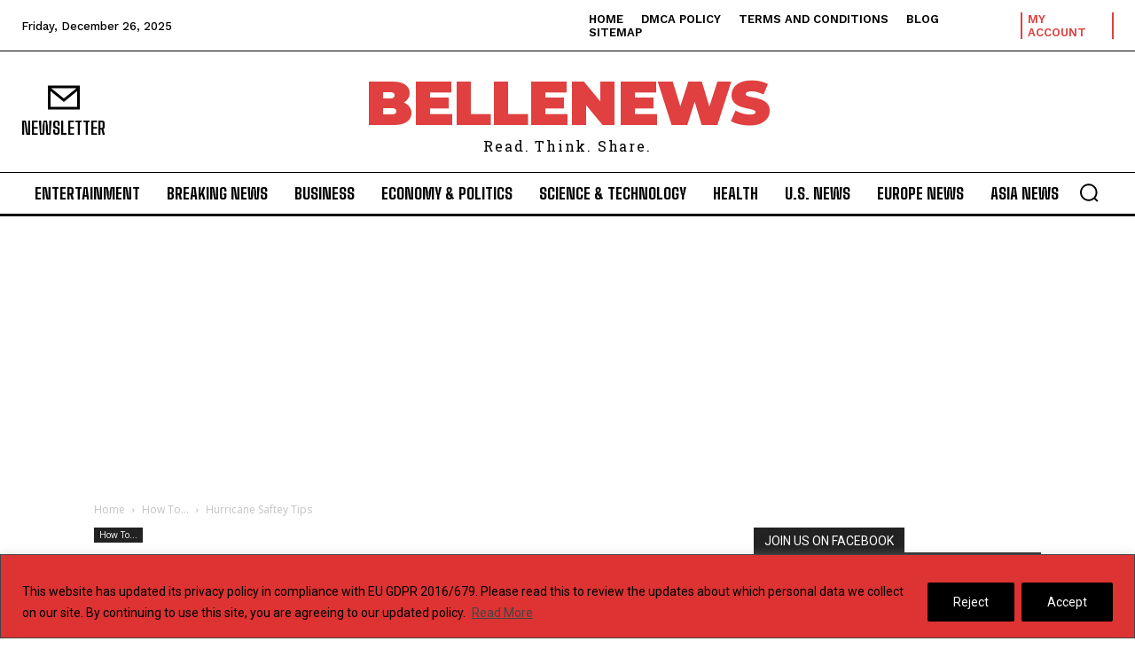

--- FILE ---
content_type: text/html; charset=utf-8
request_url: https://www.google.com/recaptcha/api2/aframe
body_size: 268
content:
<!DOCTYPE HTML><html><head><meta http-equiv="content-type" content="text/html; charset=UTF-8"></head><body><script nonce="ACt7R1P55w2vXj4Sbp9lrA">/** Anti-fraud and anti-abuse applications only. See google.com/recaptcha */ try{var clients={'sodar':'https://pagead2.googlesyndication.com/pagead/sodar?'};window.addEventListener("message",function(a){try{if(a.source===window.parent){var b=JSON.parse(a.data);var c=clients[b['id']];if(c){var d=document.createElement('img');d.src=c+b['params']+'&rc='+(localStorage.getItem("rc::a")?sessionStorage.getItem("rc::b"):"");window.document.body.appendChild(d);sessionStorage.setItem("rc::e",parseInt(sessionStorage.getItem("rc::e")||0)+1);localStorage.setItem("rc::h",'1766830352821');}}}catch(b){}});window.parent.postMessage("_grecaptcha_ready", "*");}catch(b){}</script></body></html>